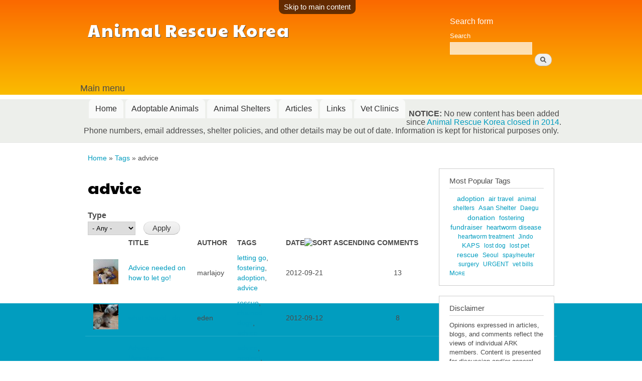

--- FILE ---
content_type: text/html; charset=utf-8
request_url: https://www.animalrescuekorea.org/tags/advice
body_size: 5108
content:
<!DOCTYPE html PUBLIC "-//W3C//DTD XHTML+RDFa 1.0//EN"
  "http://www.w3.org/MarkUp/DTD/xhtml-rdfa-1.dtd">
<html xmlns="http://www.w3.org/1999/xhtml" xml:lang="en" version="XHTML+RDFa 1.0" dir="ltr"
  xmlns:content="http://purl.org/rss/1.0/modules/content/"
  xmlns:dc="http://purl.org/dc/terms/"
  xmlns:foaf="http://xmlns.com/foaf/0.1/"
  xmlns:og="http://ogp.me/ns#"
  xmlns:rdfs="http://www.w3.org/2000/01/rdf-schema#"
  xmlns:sioc="http://rdfs.org/sioc/ns#"
  xmlns:sioct="http://rdfs.org/sioc/types#"
  xmlns:skos="http://www.w3.org/2004/02/skos/core#"
  xmlns:xsd="http://www.w3.org/2001/XMLSchema#">

<head profile="http://www.w3.org/1999/xhtml/vocab">
  <meta http-equiv="Content-Type" content="text/html; charset=utf-8" />
<meta name="Generator" content="Drupal 7 (http://drupal.org)" />
<link rel="alternate" type="application/rss+xml" title="advice" href="https://www.animalrescuekorea.org/taxonomy/term/525/all/feed" />
<link rel="shortcut icon" href="https://www.animalrescuekorea.org/favicon.ico" type="image/vnd.microsoft.icon" />
  <title>advice | Animal Rescue Korea</title>
  <style type="text/css" media="all">
@import url("https://www.animalrescuekorea.org/modules/system/system.base.css?q16aj5");
@import url("https://www.animalrescuekorea.org/modules/system/system.menus.css?q16aj5");
@import url("https://www.animalrescuekorea.org/modules/system/system.messages.css?q16aj5");
@import url("https://www.animalrescuekorea.org/modules/system/system.theme.css?q16aj5");
</style>
<style type="text/css" media="all">
@import url("https://www.animalrescuekorea.org/modules/comment/comment.css?q16aj5");
@import url("https://www.animalrescuekorea.org/modules/field/theme/field.css?q16aj5");
@import url("https://www.animalrescuekorea.org/sites/all/modules/mollom/mollom.css?q16aj5");
@import url("https://www.animalrescuekorea.org/modules/node/node.css?q16aj5");
@import url("https://www.animalrescuekorea.org/modules/search/search.css?q16aj5");
@import url("https://www.animalrescuekorea.org/modules/user/user.css?q16aj5");
@import url("https://www.animalrescuekorea.org/sites/all/modules/views/css/views.css?q16aj5");
</style>
<style type="text/css" media="all">
@import url("https://www.animalrescuekorea.org/sites/all/modules/cctags/cctags.css?q16aj5");
@import url("https://www.animalrescuekorea.org/sites/all/libraries/colorbox/example1/colorbox.css?q16aj5");
@import url("https://www.animalrescuekorea.org/sites/all/modules/ctools/css/ctools.css?q16aj5");
</style>
<style type="text/css" media="all">
@import url("https://www.animalrescuekorea.org/sites/all/themes/bartik/css/layout.css?q16aj5");
@import url("https://www.animalrescuekorea.org/sites/all/themes/bartik/css/style.css?q16aj5");
@import url("https://www.animalrescuekorea.org/sites/default/files/color/bartik-559ea7c6/colors.css?q16aj5");
</style>
<style type="text/css" media="print">
@import url("https://www.animalrescuekorea.org/sites/all/themes/bartik/css/print.css?q16aj5");
</style>

<!--[if lte IE 7]>
<link type="text/css" rel="stylesheet" href="https://www.animalrescuekorea.org/sites/all/themes/bartik/css/ie.css?q16aj5" media="all" />
<![endif]-->

<!--[if IE 6]>
<link type="text/css" rel="stylesheet" href="https://www.animalrescuekorea.org/sites/all/themes/bartik/css/ie6.css?q16aj5" media="all" />
<![endif]-->
  <script type="text/javascript" src="https://www.animalrescuekorea.org/sites/default/files/js/js_xAPl0qIk9eowy_iS9tNkCWXLUVoat94SQT48UBCFkyQ.js"></script>
<script type="text/javascript" src="https://www.animalrescuekorea.org/sites/default/files/js/js_DK-G7qUAK28vyrFrhFwTBA2WF5_5K8DCstuNjK049gk.js"></script>
<script type="text/javascript">
<!--//--><![CDATA[//><!--
jQuery.extend(Drupal.settings, {"basePath":"\/","pathPrefix":"","ajaxPageState":{"theme":"bartik","theme_token":"lvH8dQ0xRtqqVY4lQNbCZKV7dqrrQZiDD8tReIYC8QI","js":{"misc\/jquery.js":1,"misc\/jquery.once.js":1,"misc\/drupal.js":1,"sites\/all\/modules\/colorbox\/js\/colorbox.js":1,"sites\/all\/modules\/colorbox\/js\/colorbox_inline.js":1},"css":{"modules\/system\/system.base.css":1,"modules\/system\/system.menus.css":1,"modules\/system\/system.messages.css":1,"modules\/system\/system.theme.css":1,"modules\/comment\/comment.css":1,"modules\/field\/theme\/field.css":1,"sites\/all\/modules\/mollom\/mollom.css":1,"modules\/node\/node.css":1,"modules\/search\/search.css":1,"modules\/user\/user.css":1,"sites\/all\/modules\/views\/css\/views.css":1,"sites\/all\/modules\/cctags\/cctags.css":1,"sites\/all\/libraries\/colorbox\/example1\/colorbox.css":1,"sites\/all\/modules\/ctools\/css\/ctools.css":1,"sites\/all\/themes\/bartik\/css\/layout.css":1,"sites\/all\/themes\/bartik\/css\/style.css":1,"sites\/all\/themes\/bartik\/css\/colors.css":1,"sites\/all\/themes\/bartik\/css\/print.css":1,"sites\/all\/themes\/bartik\/css\/ie.css":1,"sites\/all\/themes\/bartik\/css\/ie6.css":1}},"colorbox":{"transition":"none","speed":"350","opacity":"0.85","slideshow":false,"slideshowAuto":true,"slideshowSpeed":"2500","slideshowStart":"start slideshow","slideshowStop":"stop slideshow","current":"{current} of {total}","previous":"\u00ab Prev","next":"Next \u00bb","close":"Close","overlayClose":true,"maxWidth":"100%","maxHeight":"100%","initialWidth":"300","initialHeight":"100","fixed":true,"scrolling":true,"mobiledetect":true,"mobiledevicewidth":"480px"}});
//--><!]]>
</script>
<link href="https://fonts.googleapis.com/css?family=Paytone+One|Gloria+Hallelujah" rel='stylesheet' type='text/css'>



</head>
<body class="html not-front not-logged-in one-sidebar sidebar-second page-taxonomy page-taxonomy-term page-taxonomy-term- page-taxonomy-term-525 featured footer-columns" >
  <div id="skip-link">
    <a href="#main-content" class="element-invisible element-focusable">Skip to main content</a>
  </div>
    <div id="page-wrapper"><div id="page">

  <div id="header" class="without-secondary-menu"><div class="section clearfix">

    
          <div id="name-and-slogan">

                              <div id="site-name">
              <strong>
                <a href="/" title="Home" rel="home"><span>Animal Rescue Korea</span></a>
              </strong>
            </div>
                  
        
      </div> <!-- /#name-and-slogan -->
    
      <div class="region region-header">
    <div id="block-search-form" class="block block-search">

    
  <div class="content">
    <form action="/tags/advice" method="post" id="search-block-form" accept-charset="UTF-8"><div><div class="container-inline">
      <h2 class="element-invisible">Search form</h2>
    <div class="form-item form-type-textfield form-item-search-block-form">
  <label class="element-invisible" for="edit-search-block-form--2">Search </label>
 <input title="Enter the terms you wish to search for." type="text" id="edit-search-block-form--2" name="search_block_form" value="" size="15" maxlength="128" class="form-text" />
</div>
<div class="form-actions form-wrapper" id="edit-actions"><input type="submit" id="edit-submit" name="op" value="Search" class="form-submit" /></div><input type="hidden" name="form_build_id" value="form-JZJ8XAMeIQhO1a3zRHeT9P-iyOeFmGN2GjF_Fj7dOeg" />
<input type="hidden" name="form_id" value="search_block_form" />
</div>
</div></form>  </div>
</div>
  </div>

          <div id="main-menu" class="navigation">
        <h2 class="element-invisible">Main menu</h2><ul id="main-menu-links" class="links clearfix"><li class="menu-198 first"><a href="/">Home</a></li>
<li class="menu-754"><a href="/adoptable-animals" title="Where to adopt a pet in Korea.">Adoptable Animals</a></li>
<li class="menu-789"><a href="/animal-shelters" title="">Animal Shelters</a></li>
<li class="menu-445"><a href="/articles" title="">Articles</a></li>
<li class="menu-2265"><a href="/links">Links</a></li>
<li class="menu-3384 last"><a href="/vet-clinics">Vet Clinics</a></li>
</ul>      </div> <!-- /#main-menu -->
    
    
  </div></div> <!-- /.section, /#header -->

  
      <div id="featured"><div class="section clearfix">
        <div class="region region-featured">
    <div id="block-block-21" class="block block-block">

    
  <div class="content">
    <p><strong>NOTICE:</strong> No new content has been added since <a href="https://www.animalrescuekorea.org/blog/karen/animal-rescue-korea-is-closing">Animal Rescue Korea closed in 2014</a>. Phone numbers, email addresses, shelter policies, and other details may be out of date. Information is kept for historical purposes only.</p>
  </div>
</div>
  </div>
    </div></div> <!-- /.section, /#featured -->
  
  <div id="main-wrapper" class="clearfix"><div id="main" class="clearfix">

          <div id="breadcrumb"><a href="https://www.animalrescuekorea.org">Home</a> &raquo; <a href="/tags">Tags</a> &raquo; advice</div>
    
    
    <div id="content" class="column"><div class="section">
            <a id="main-content"></a>
                    <h1 class="title" id="page-title">
          advice        </h1>
                          <div class="tabs">
                  </div>
                          <div class="region region-content">
    <div id="block-system-main" class="block block-system">

    
  <div class="content">
    <div class="view view-tags view-id-tags view-display-id-page view-dom-id-faa2543fa3e94b7053598571381f4c04">
        
      <div class="view-filters">
      <form action="/tags/advice" method="get" id="views-exposed-form-tags-page" accept-charset="UTF-8"><div><div class="views-exposed-form">
  <div class="views-exposed-widgets clearfix">
          <div id="edit-type-wrapper" class="views-exposed-widget views-widget-filter-type">
                  <label for="edit-type">
            Type          </label>
                        <div class="views-widget">
          <div class="form-item form-type-select form-item-type">
 <select id="edit-type" name="type" class="form-select"><option value="All" selected="selected">- Any -</option><option value="article">Article</option><option value="page">Basic page</option><option value="blog">Blog</option></select>
</div>
        </div>
              </div>
                    <div class="views-exposed-widget views-submit-button">
      <input type="submit" id="edit-submit-tags" name="" value="Apply" class="form-submit" />    </div>
      </div>
</div>
</div></form>    </div>
  
  
      <div class="view-content">
      <table class="views-table cols-6" >
         <thead>
      <tr>
                  <th class="views-field views-field-field-image"  scope="col">
                      </th>
                  <th class="views-field views-field-title"  scope="col">
            <a href="/tags/advice?type=All&amp;order=title&amp;sort=asc" title="sort by Title" class="active">Title</a>          </th>
                  <th class="views-field views-field-name"  scope="col">
            <a href="/tags/advice?type=All&amp;order=name&amp;sort=asc" title="sort by Author" class="active">Author</a>          </th>
                  <th class="views-field views-field-field-tags"  scope="col">
            Tags          </th>
                  <th class="views-field views-field-created active"  scope="col">
            <a href="/tags/advice?type=All&amp;order=created&amp;sort=asc" title="sort by Date" class="active">Date<img typeof="foaf:Image" src="https://www.animalrescuekorea.org/misc/arrow-asc.png" width="13" height="13" alt="sort ascending" title="sort ascending" /></a>          </th>
                  <th class="views-field views-field-comment-count"  scope="col">
            <a href="/tags/advice?type=All&amp;order=comment_count&amp;sort=desc" title="sort by Comments" class="active">Comments</a>          </th>
              </tr>
    </thead>
    <tbody>
          <tr class="odd views-row-first">
                  <td class="views-field views-field-field-image" >
            <a href="/blog/marlajoy/advice-needed-on-how-to-let-go"><img typeof="foaf:Image" src="https://www.animalrescuekorea.org/sites/default/files/styles/50x50/public/images/2012/09/IMG0325_0.jpg?itok=NrNDkwl0" width="50" height="50" alt="" title="one big happy family :)" /></a>          </td>
                  <td class="views-field views-field-title" >
            <a href="/blog/marlajoy/advice-needed-on-how-to-let-go">Advice needed on how to let go!</a>          </td>
                  <td class="views-field views-field-name" >
            <span class="username" xml:lang="" about="/users/marlajoy" typeof="sioc:UserAccount" property="foaf:name" datatype="">marlajoy</span>          </td>
                  <td class="views-field views-field-field-tags" >
            <a href="/tags/letting-go" typeof="skos:Concept" property="rdfs:label skos:prefLabel" datatype="">letting go</a>, <a href="/tags/fostering" typeof="skos:Concept" property="rdfs:label skos:prefLabel" datatype="">fostering</a>, <a href="/tags/adoption" typeof="skos:Concept" property="rdfs:label skos:prefLabel" datatype="">adoption</a>, <a href="/tags/advice" typeof="skos:Concept" property="rdfs:label skos:prefLabel" datatype="" class="active">advice</a>          </td>
                  <td class="views-field views-field-created active" >
            2012-09-21          </td>
                  <td class="views-field views-field-comment-count" >
            13          </td>
              </tr>
          <tr class="even">
                  <td class="views-field views-field-field-image" >
            <a href="/blog/eden/what-should-i-do"><img typeof="foaf:Image" src="https://www.animalrescuekorea.org/sites/default/files/styles/50x50/public/images/2012/09/20120912_221326-1_0.jpg?itok=96pWyt4C" width="50" height="50" alt="" /></a>          </td>
                  <td class="views-field views-field-title" >
            <a href="/blog/eden/what-should-i-do">what should i do</a>          </td>
                  <td class="views-field views-field-name" >
            <span class="username" xml:lang="" about="/users/eden" typeof="sioc:UserAccount" property="foaf:name" datatype="">eden</span>          </td>
                  <td class="views-field views-field-field-tags" >
            <a href="/tags/rescue" typeof="skos:Concept" property="rdfs:label skos:prefLabel" datatype="">rescue</a>, <a href="/tags/chained-dogs" typeof="skos:Concept" property="rdfs:label skos:prefLabel" datatype="">chained dogs</a>, <a href="/tags/advice" typeof="skos:Concept" property="rdfs:label skos:prefLabel" datatype="" class="active">advice</a>          </td>
                  <td class="views-field views-field-created active" >
            2012-09-12          </td>
                  <td class="views-field views-field-comment-count" >
            8          </td>
              </tr>
          <tr class="odd views-row-last">
                  <td class="views-field views-field-field-image" >
                      </td>
                  <td class="views-field views-field-title" >
            <a href="/blog/hunt/advice-assistance-needed-neglected-meat-dog-suwon-si">Advice /Assistance Needed: Neglected &quot;Meat Dog&quot; Suwon-Si</a>          </td>
                  <td class="views-field views-field-name" >
            <span class="username" xml:lang="" about="/users/hunt" typeof="sioc:UserAccount" property="foaf:name" datatype="">Hunt</span>          </td>
                  <td class="views-field views-field-field-tags" >
            <a href="/tags/advice" typeof="skos:Concept" property="rdfs:label skos:prefLabel" datatype="" class="active">advice</a>, <a href="/tags/neglect" typeof="skos:Concept" property="rdfs:label skos:prefLabel" datatype="">neglect</a>, <a href="/tags/rescue" typeof="skos:Concept" property="rdfs:label skos:prefLabel" datatype="">rescue</a>, <a href="/tags/chained-dogs" typeof="skos:Concept" property="rdfs:label skos:prefLabel" datatype="">chained dogs</a>          </td>
                  <td class="views-field views-field-created active" >
            2012-02-28          </td>
                  <td class="views-field views-field-comment-count" >
            7          </td>
              </tr>
      </tbody>
</table>
    </div>
  
  
  
  
  
  
</div>  </div>
</div>
  </div>
      <a href="https://www.animalrescuekorea.org/taxonomy/term/525/all/feed" class="feed-icon" title="Subscribe to advice"><img typeof="foaf:Image" src="https://www.animalrescuekorea.org/misc/feed.png" width="16" height="16" alt="Subscribe to advice" /></a>
    </div></div> <!-- /.section, /#content -->

          <div id="sidebar-second" class="column sidebar"><div class="section">
          <div class="region region-sidebar-second">
    <div id="block-cctags-1" class="block block-cctags">

    <h2>Most Popular Tags</h2>
  
  <div class="content">
    <div class="cctags cctags-block wrapper"><a href="/tags/adoption" class="cctags cctags-block vid-1 level-5 depth-0 count-25 ccfilter tooltip" title="" rel="tag">adoption</a>&nbsp; <a href="/tags/air-travel" class="cctags cctags-block vid-1 level-2 depth-0 count-9 ccfilter tooltip" title="" rel="tag">air travel</a>&nbsp; <a href="/tags/animal-shelters" class="cctags cctags-block vid-1 level-1 depth-0 count-7 ccfilter tooltip" title="" rel="tag">animal shelters</a>&nbsp; <a href="/tags/asan-shelter" class="cctags cctags-block vid-1 level-2 depth-0 count-11 ccfilter tooltip" title="" rel="tag">Asan Shelter</a>&nbsp; <a href="/tags/daegu" class="cctags cctags-block vid-1 level-1 depth-0 count-8 ccfilter tooltip" title="" rel="tag">Daegu</a>&nbsp; <a href="/tags/donation" class="cctags cctags-block vid-1 level-5 depth-0 count-32 ccfilter tooltip" title="" rel="tag">donation</a>&nbsp; <a href="/tags/fostering" class="cctags cctags-block vid-1 level-3 depth-0 count-13 ccfilter tooltip" title="" rel="tag">fostering</a>&nbsp; <a href="/tags/fundraiser" class="cctags cctags-block vid-1 level-4 depth-0 count-17 ccfilter tooltip" title="" rel="tag">fundraiser</a>&nbsp; <a href="/tags/heartworm-disease" class="cctags cctags-block vid-1 level-2 depth-0 count-12 ccfilter tooltip" title="" rel="tag">heartworm disease</a>&nbsp; <a href="/tags/heartworm-treatment" class="cctags cctags-block vid-1 level-1 depth-0 count-8 ccfilter tooltip" title="" rel="tag">heartworm treatment</a>&nbsp; <a href="/tags/jindo" class="cctags cctags-block vid-1 level-1 depth-0 count-6 ccfilter tooltip" title="" rel="tag">Jindo</a>&nbsp; <a href="/tags/kaps" class="cctags cctags-block vid-1 level-2 depth-0 count-12 ccfilter tooltip" title="" rel="tag">KAPS</a>&nbsp; <a href="/tags/lost-dog" class="cctags cctags-block vid-1 level-1 depth-0 count-6 ccfilter tooltip" title="" rel="tag">lost dog</a>&nbsp; <a href="/tags/lost-pet" class="cctags cctags-block vid-1 level-1 depth-0 count-6 ccfilter tooltip" title="" rel="tag">lost pet</a>&nbsp; <a href="/tags/rescue" class="cctags cctags-block vid-1 level-4 depth-0 count-21 ccfilter tooltip" title="" rel="tag">rescue</a>&nbsp; <a href="/tags/seoul" class="cctags cctags-block vid-1 level-1 depth-0 count-8 ccfilter tooltip" title="" rel="tag">Seoul</a>&nbsp; <a href="/tags/spay-neuter" class="cctags cctags-block vid-1 level-1 depth-0 count-7 ccfilter tooltip" title="" rel="tag">spay/neuter</a>&nbsp; <a href="/tags/surgery" class="cctags cctags-block vid-1 level-1 depth-0 count-6 ccfilter tooltip" title="" rel="tag">surgery</a>&nbsp; <a href="/tags/urgent" class="cctags cctags-block vid-1 level-1 depth-0 count-7 ccfilter tooltip" title="" rel="tag">URGENT</a>&nbsp; <a href="/tags/vet-bills" class="cctags cctags-block vid-1 level-1 depth-0 count-7 ccfilter tooltip" title="" rel="tag">vet bills</a>&nbsp; </div><div class="more-link"><a href="/tags" title="more tags">More</a></div>  </div>
</div>
<div id="block-block-4" class="block block-block">

    <h2>Disclaimer</h2>
  
  <div class="content">
    <p>Opinions expressed in articles, blogs, and comments reflect the views of individual ARK members. Content is presented for discussion and/or general information purposes and should not be seen as an endorsement, nor replace medical, legal, other professional advice from veterinarians, lawyers, airlines, governments, etc. Authors are responsible for ensuring all content they post follows site rules.</p>
  </div>
</div>
  </div>
      </div></div> <!-- /.section, /#sidebar-second -->
    
  </div></div> <!-- /#main, /#main-wrapper -->

  
  <div id="footer-wrapper"><div class="section">

          <div id="footer-columns" class="clearfix">
          <div class="region region-footer-firstcolumn">
    <div id="block-menu-menu-about" class="block block-menu">

    <h2>ARK</h2>
  
  <div class="content">
    <ul class="menu clearfix"><li class="first leaf"><a href="/about" title="">About</a></li>
<li class="leaf"><a href="/blog" title="Blog posts from 2011 to 2014.">Blog Archive</a></li>
<li class="leaf"><a href="/in-the-news" title="">In The News</a></li>
<li class="leaf"><a href="/site-index" title="Lists all content sorted alphabetically by title.">Site Index</a></li>
<li class="last leaf"><a href="/tags" title="Find content by keyword tag.">Tags</a></li>
</ul>  </div>
</div>
  </div>
                              </div> <!-- /#footer-columns -->
    
          <div id="footer" class="clearfix">
          <div class="region region-footer">
    <div id="block-block-18" class="block block-block">

    
  <div class="content">
    <p>© Animal Rescue Korea 2006-2014</p>
  </div>
</div>
  </div>
      </div> <!-- /#footer -->
    
  </div></div> <!-- /.section, /#footer-wrapper -->

</div></div> <!-- /#page, /#page-wrapper -->
  <script defer src="https://static.cloudflareinsights.com/beacon.min.js/vcd15cbe7772f49c399c6a5babf22c1241717689176015" integrity="sha512-ZpsOmlRQV6y907TI0dKBHq9Md29nnaEIPlkf84rnaERnq6zvWvPUqr2ft8M1aS28oN72PdrCzSjY4U6VaAw1EQ==" data-cf-beacon='{"version":"2024.11.0","token":"e49297d6bc464f3fbf59decdfca4eb7b","r":1,"server_timing":{"name":{"cfCacheStatus":true,"cfEdge":true,"cfExtPri":true,"cfL4":true,"cfOrigin":true,"cfSpeedBrain":true},"location_startswith":null}}' crossorigin="anonymous"></script>
</body>
</html>


--- FILE ---
content_type: text/css
request_url: https://www.animalrescuekorea.org/sites/default/files/color/bartik-559ea7c6/colors.css?q16aj5
body_size: -13
content:

/* ---------- Color Module Styles ----------- */

body,
body.overlay {
  color: #4a4a4a;
}
.comment .comment-arrow {
  border-color: #ffffff;
}
#page,
#main-wrapper,
#main-menu-links li a.active,
#main-menu-links li.active-trail a {
  background: #ffffff;
}
.tabs ul.primary li a.active {
  background-color: #ffffff;
}
.tabs ul.primary li.active a {
  background-color: #ffffff;
  border-bottom: 1px solid #ffffff;
}
#header {
  background-color: #fabc00;
  background-image: -moz-linear-gradient(top, #fa6900 0%, #fabc00 100%);
  background-image: -ms-linear-gradient(top, #fa6900 0%, #fabc00 100%);
  background-image: -o-linear-gradient(top, #fa6900 0%, #fabc00 100%);
  background-image: -webkit-gradient(linear, left top, left bottom, color-stop(0, #fa6900), color-stop(1, #fabc00));
  background-image: -webkit-linear-gradient(top, #fa6900 0%, #fabc00 100%);
  background-image: linear-gradient(top, #fa6900 0%, #fabc00 100%);
}
a {
  color: #009cbf;
}
a:hover,
a:focus {
  color: #00c3ed;
}
a:active {
  color: #2bd9fe;
}
.sidebar .block {
  background-color: #ffffff;
  border-color: #cccccc;
}
#page-wrapper,
#footer-wrapper {
  background: #019dbf;
}
.region-header,
.region-header a,
.region-header li a.active,
#name-and-slogan,
#name-and-slogan a,
#secondary-menu-links li a {
  color: #ffffff;
}
